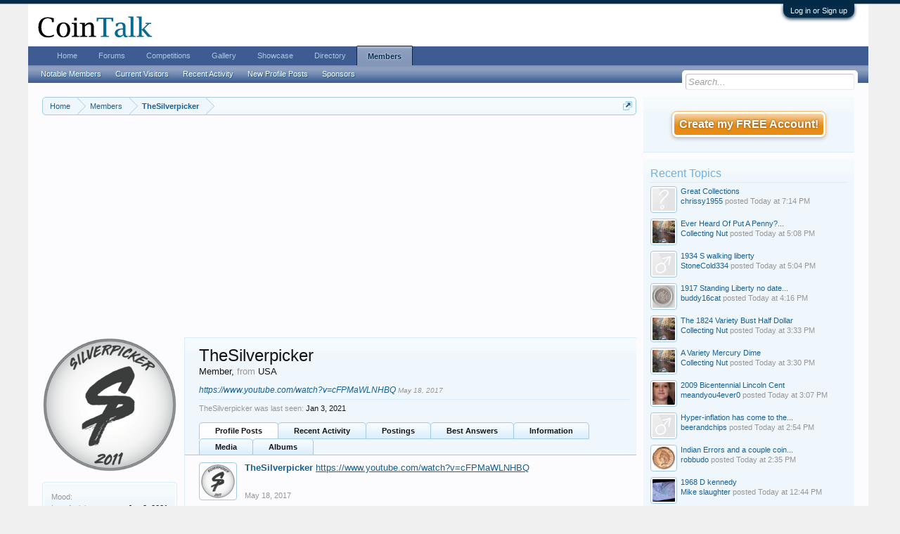

--- FILE ---
content_type: text/html; charset=UTF-8
request_url: https://www.cointalk.com/members/thesilverpicker.39201/
body_size: 13396
content:
<!DOCTYPE html>
<html id="XenForo" lang="en-US" dir="LTR" class="Public NoJs GalleryLazyLoader LoggedOut Sidebar RunDeferred Responsive" xmlns:fb="http://www.facebook.com/2008/fbml">
<head>

	<meta charset="utf-8" />
	<meta http-equiv="X-UA-Compatible" content="IE=Edge,chrome=1" />
	
		<meta name="viewport" content="width=device-width, initial-scale=1" />
	
	
		<base href="https://www.cointalk.com/" />
		<script>
			var _b = document.getElementsByTagName('base')[0], _bH = "https://www.cointalk.com/";
			if (_b && _b.href != _bH) _b.href = _bH;
		</script>
	

	<title>TheSilverpicker | Coin Talk</title>
	
	<noscript><style>.JsOnly, .jsOnly { display: none !important; }</style></noscript>
	<link rel="stylesheet" href="css.php?css=xenforo,form,public&amp;style=1&amp;dir=LTR&amp;d=1722957623" />
	<link rel="stylesheet" href="css.php?css=bb_code,likes_summary,login_bar,member_view,message_simple,sidebar_share_page,wf_default,xengallery_tab_links&amp;style=1&amp;dir=LTR&amp;d=1722957623" />
	
	
	<link href="https://maxcdn.bootstrapcdn.com/font-awesome/4.7.0/css/font-awesome.min.css" rel="stylesheet">



	
	<script async src="https://www.googletagmanager.com/gtag/js?id=UA-292541-19"></script>
	<script>
		window.dataLayer = window.dataLayer || [];
		function gtag(){dataLayer.push(arguments);}
		gtag('js', new Date());
	
		gtag('config', 'UA-292541-19', {
			// <!-- slot: ga_config_start -->
			
			
		});
	</script>

		<script src="js/jquery/jquery-1.11.0.min.js"></script>	
		
	<script src="js/xenforo/xenforo.js?_v=150adc37"></script>
	<script src="js/xenforo/quick_reply_profile.js?_v=150adc37"></script>
	<script src="js/xenforo/comments_simple.js?_v=150adc37"></script>

	
	<link rel="apple-touch-icon" href="https://www.cointalk.com/styles/default/xenforo/logo.og.png" />
	<link rel="alternate" type="application/rss+xml" title="RSS feed for Coin Talk" href="forums/-/index.rss" />
	
	
	<link rel="canonical" href="https://www.cointalk.com/members/thesilverpicker.39201/" />
	<meta name="description" content="TheSilverpicker is a member of Coin Talk. Member, from USA" />	<meta property="og:site_name" content="Coin Talk" />
	<meta property="og:image" content="https://www.cointalk.com/data/avatars/m/39/39201.jpg?1606169307" />
	<meta property="og:image" content="https://www.cointalk.com/styles/default/xenforo/logo.og.png" />
	<meta property="og:type" content="profile" />
	<meta property="og:url" content="https://www.cointalk.com/members/thesilverpicker.39201/" />
	<meta property="og:title" content="TheSilverpicker" />
	<meta property="og:description" content="TheSilverpicker is a Member at Coin Talk" />
	
		<meta property="profile:username" content="TheSilverpicker" />
		
	
	
	

</head>

<body>



	

<div id="loginBar">
	<div class="pageWidth">
		<div class="pageContent">	
			<h3 id="loginBarHandle">
				<label for="LoginControl"><a href="login/" class="concealed noOutline">Log in or Sign up</a></label>
			</h3>
			
			<span class="helper"></span>

			
		</div>
	</div>
</div>


<div id="headerMover">
	<div id="headerProxy"></div>

<div id="content" class="member_view">
	<div class="pageWidth">
		<div class="pageContent">
			<!-- main content area -->
			
			
			
			
				<div class="mainContainer">
					<div class="mainContent">
						
						
						
						
						<div class="breadBoxTop ">
							

<nav>
	
		
			
		
	

	<fieldset class="breadcrumb">
		<a href="misc/quick-navigation-menu" class="OverlayTrigger jumpMenuTrigger" data-cacheOverlay="true" title="Open quick navigation"><!--Jump to...--></a>
			
		<div class="boardTitle"><strong>Coin Talk</strong></div>
		
		<span class="crumbs">
			
				<span class="crust homeCrumb" itemscope="itemscope" itemtype="http://data-vocabulary.org/Breadcrumb">
					<a href="https://www.cointalk.com/" class="crumb" rel="up" itemprop="url"><span itemprop="title">Home</span></a>
					<span class="arrow"><span></span></span>
				</span>
			
			
			
				<span class="crust selectedTabCrumb" itemscope="itemscope" itemtype="http://data-vocabulary.org/Breadcrumb">
					<a href="https://www.cointalk.com/members/" class="crumb" rel="up" itemprop="url"><span itemprop="title">Members</span></a>
					<span class="arrow"><span>&gt;</span></span>
				</span>
			
			
			
				
					<span class="crust" itemscope="itemscope" itemtype="http://data-vocabulary.org/Breadcrumb">
						<a href="https://www.cointalk.com/members/thesilverpicker.39201/" class="crumb" rel="up" itemprop="url"><span itemprop="title">TheSilverpicker</span></a>
						<span class="arrow"><span>&gt;</span></span>
					</span>
				
			
		</span>
	</fieldset>
</nav>
						</div>
						
						
						
<br>

<center>
<script async src="//pagead2.googlesyndication.com/pagead/js/adsbygoogle.js"></script>
<!-- CoinTalk Responsive Top -->
<ins class="adsbygoogle"
     style="display:block"
     data-ad-client="ca-pub-5528044519700901"
     data-ad-slot="1209427835"
     data-ad-format="auto"></ins>
<script>
(adsbygoogle = window.adsbygoogle || []).push({});
</script></center>

					
						<!--[if lt IE 8]>
							<p class="importantMessage">You are using an out of date browser. It  may not display this or other websites correctly.<br />You should upgrade or use an <a href="https://www.google.com/chrome/browser/" target="_blank">alternative browser</a>.</p>
						<![endif]-->

						
						
	

	
						
						
						
						
						
						
						
						
						
						<!-- main template -->
						
 




	







<div class="profilePage" itemscope="itemscope" itemtype="http://data-vocabulary.org/Person">

	<div class="mast">
		<div class="avatarScaler">
			
				<span class="Av39201l">
					<img src="https://www.cointalk.com/data/avatars/l/39/39201.jpg?1606169307" alt="TheSilverpicker" style="left: 0px; top: 0px; " itemprop="photo" />
				</span>
			
		</div>
		
		

		

		<div class="section infoBlock">
			<div class="secondaryContent pairsJustified">

				<dl>
<dt>Mood:</dt>
<dd></dd>
</dl>
				
				
					<dl><dt>Last Activity:</dt>
						<dd><span class="DateTime" title="Jan 3, 2021 at 6:39 PM">Jan 3, 2021</span></dd></dl>
				

				<dl><dt>Joined:</dt>
					<dd>Jul 18, 2012</dd></dl>

				<dl><dt>Messages:</dt>
					<dd>97</dd></dl>

				<dl><dt>Likes Received:</dt>
					<dd>45</dd></dl>

				
					<dl><dt>Trophy Points:</dt>
						<dd><a href="members/thesilverpicker.39201/trophies" class="OverlayTrigger">18</a></dd></dl>
				
					
				
					
				



	



	<dl><dt>Media:</dt>
	<dd><a href="media/users/thesilverpicker.39201/">20</a></dd></dl>



	<dl><dt>Albums:</dt>
	<dd><a href="media/users/thesilverpicker.39201/albums">1</a></dd></dl>



			</div>
		</div>

		

		
		<div class="followBlocks">
			
				<div class="section">
					<h3 class="subHeading textWithCount" title="TheSilverpicker is following 5 members.">
						<span class="text">Following</span>
						<a href="members/thesilverpicker.39201/following" class="count OverlayTrigger">5</a>
					</h3>
					<div class="primaryContent avatarHeap">
						<ol>
						
							<li>
								<a href="members/igradems70.29109/" class="avatar Av29109s Tooltip" title="iGradeMS70" itemprop="contact" data-avatarhtml="true"><span class="img s" style="background-image: url('data/avatars/s/29/29109.jpg?1372939071')">iGradeMS70</span></a>
							</li>
						
							<li>
								<a href="members/beachbum99.30299/" class="avatar Av30299s Tooltip" title="beachbum99" itemprop="contact" data-avatarhtml="true"><span class="img s" style="background-image: url('styles/default/xenforo/avatars/avatar_s.png')">beachbum99</span></a>
							</li>
						
							<li>
								<a href="members/blu62vette.17342/" class="avatar Av17342s Tooltip" title="blu62vette" itemprop="contact" data-avatarhtml="true"><span class="img s" style="background-image: url('styles/default/xenforo/avatars/avatar_s.png')">blu62vette</span></a>
							</li>
						
							<li>
								<a href="members/histman.75066/" class="avatar Av75066s Tooltip" title="Histman" itemprop="contact" data-avatarhtml="true"><span class="img s" style="background-image: url('data/avatars/s/75/75066.jpg?1466057655')">Histman</span></a>
							</li>
						
							<li>
								<a href="members/papermoney54.30624/" class="avatar Av30624s Tooltip" title="papermoney54" itemprop="contact" data-avatarhtml="true"><span class="img s" style="background-image: url('data/avatars/s/30/30624.jpg?1372939076')">papermoney54</span></a>
							</li>
						
						</ol>
					</div>
					
				</div>
			

			
				<div class="section">
					<h3 class="subHeading textWithCount" title="TheSilverpicker is being followed by 8 members.">
						<span class="text">Followers</span>
						<a href="members/thesilverpicker.39201/followers" class="count OverlayTrigger">8</a>
					</h3>
					<div class="primaryContent avatarHeap">
						<ol>
						
							<li>
								<a href="members/coinsrus1000.39679/" class="avatar Av39679s Tooltip" title="coinsrus1000" itemprop="contact" data-avatarhtml="true"><span class="img s" style="background-image: url('data/avatars/s/39/39679.jpg?1384396016')">coinsrus1000</span></a>
							</li>
						
							<li>
								<a href="members/john-potter.95268/" class="avatar Av95268s Tooltip" title="John Potter" itemprop="contact" data-avatarhtml="true"><span class="img s" style="background-image: url('styles/default/xenforo/avatars/avatar_male_s.png')">John Potter</span></a>
							</li>
						
							<li>
								<a href="members/montana-coin-collecting.106196/" class="avatar Av106196s Tooltip" title="Montana Coin COllecting" itemprop="contact" data-avatarhtml="true"><span class="img s" style="background-image: url('data/avatars/s/106/106196.jpg?1565896267')">Montana Coin COllecting</span></a>
							</li>
						
							<li>
								<a href="members/aidan_.70832/" class="avatar Av70832s Tooltip" title="Aidan_()" itemprop="contact" data-avatarhtml="true"><span class="img s" style="background-image: url('data/avatars/s/70/70832.jpg?1469717551')">Aidan_()</span></a>
							</li>
						
							<li>
								<a href="members/dmpl_dingo.75000/" class="avatar Av75000s Tooltip" title="DMPL_dingo" itemprop="contact" data-avatarhtml="true"><span class="img s" style="background-image: url('data/avatars/s/75/75000.jpg?1453786818')">DMPL_dingo</span></a>
							</li>
						
							<li>
								<a href="members/austin14.39681/" class="avatar Av39681s Tooltip" title="Austin14" itemprop="contact" data-avatarhtml="true"><span class="img s" style="background-image: url('styles/default/xenforo/avatars/avatar_s.png')">Austin14</span></a>
							</li>
						
						</ol>
					</div>
					
						<div class="sectionFooter"><a href="members/thesilverpicker.39201/followers" class="OverlayTrigger">Show All</a></div>
					
				</div>
			
		</div>
		

		

		
		<div class="section infoBlock">
			<dl class="secondaryContent pairsJustified">
			
				

				

				
					<dl><dt>Home Page:</dt>
						<dd><a href="http://www.youtube.com/user/Silverpicker/videos" rel="nofollow" target="_blank" itemprop="url">http://www.youtube.com/user/Silverpicker/videos</a></dd></dl>
				

				
					<dl>
						<dt>Location:</dt>
						<dd>
							
								<a href="misc/location-info?location=USA" rel="nofollow noreferrer" target="_blank" itemprop="address">USA</a>
							
						</dd>
					</dl>
				

				
					<dl><dt>Occupation:</dt>
						<dd itemprop="role">manufacturing</dd></dl>
				
			
			</dl>
		</div>
		
		
		
				
	
	<div class="section infoBlock sharePage">
		<div class="secondaryContent">
			<h3>Share This Page</h3>
			
				
				
					<div class="tweet shareControl">
						<a href="https://twitter.com/share" class="twitter-share-button" data-count="horizontal"
							data-lang="en-US"
							data-url="https://www.cointalk.com/members/thesilverpicker.39201/"
							
							>Tweet</a>
					</div>
						
				
					<div class="facebookLike shareControl">
						
						<div class="fb-like" data-href="https://www.cointalk.com/members/thesilverpicker.39201/" data-layout="button_count" data-action="like" data-font="trebuchet ms" data-colorscheme="light"></div>
					</div>
				
				
					<div class="plusone shareControl">
						<div class="g-plusone" data-size="medium" data-count="true" data-href="https://www.cointalk.com/members/thesilverpicker.39201/"></div>
					</div>
					
						
			
		</div>
	</div>

		

		
		
		

	</div>

	<div class="mainProfileColumn">

		<div class="section primaryUserBlock">
			<div class="mainText secondaryContent">
				<div class="followBlock">
					
					
				</div>

				<h1 itemprop="name" class="username">TheSilverpicker</h1>

				<p class="userBlurb">
					<span class="userTitle" itemprop="title">Member</span>, <span class="muted">from</span> <a href="misc/location-info?location=USA" class="concealed" target="_blank" rel="nofollow noreferrer">USA</a>
				</p>
				

				<p class="userStatus" id="UserStatus"><a href="https://www.youtube.com/watch?v=cFPMaWLNHBQ" rel="nofollow" class="externalLink" target="_blank">https://www.youtube.com/watch?v=cFPMaWLNHBQ</a> <span class="DateTime" title="May 18, 2017 at 4:25 PM">May 18, 2017</span></p>

				
					<dl class="pairsInline lastActivity">
						<dt>TheSilverpicker was last seen:</dt>
						<dd>
							
								<span class="DateTime" title="Jan 3, 2021 at 6:39 PM">Jan 3, 2021</span>
							
						</dd>
					</dl>
				
			</div>
			
			<ul class="tabs mainTabs Tabs" data-panes="#ProfilePanes > li" data-history="on">
				<li><a href="/members/thesilverpicker.39201/#profilePosts">Profile Posts</a></li>
				<li><a href="/members/thesilverpicker.39201/#recentActivity">Recent Activity</a></li>
				<li><a href="/members/thesilverpicker.39201/#postings">Postings</a></li>
<li><a href="/members/thesilverpicker.39201/#bestAnswers">Best Answers</a></li>
				<li><a href="/members/thesilverpicker.39201/#info">Information</a></li>
				
				


			
	<li><a id="xengalleryMediaUserTab" href="/members/thesilverpicker.39201/#xengalleryMediaUser">Media</a></li>



	<li><a id="xengalleryAlbumUserTab" href="/members/thesilverpicker.39201/#xengalleryAlbumUser">Albums</a></li>
</ul>
		</div>

		<ul id="ProfilePanes">
			<li id="profilePosts" class="profileContent">

			
				

				
				
				

				<form action="inline-mod/profile-post/switch" method="post"
					class="InlineModForm section"
					data-cookieName="profilePosts"
					data-controls="#InlineModControls"
					data-imodOptions="#ModerationSelect option">

					<ol class="messageSimpleList" id="ProfilePostList">
						
							
								
									


	





<li id="profile-post-27093" class="primaryContent messageSimple   " data-author="TheSilverpicker">

	<a href="members/thesilverpicker.39201/" class="avatar Av39201s" data-avatarhtml="true"><img src="data/avatars/s/39/39201.jpg?1606169307" width="48" height="48" alt="TheSilverpicker" /></a>
	
	<div class="messageInfo">
		
		

		<div class="messageContent">
			
				<a href="members/thesilverpicker.39201/" class="username poster" dir="auto">TheSilverpicker</a>
			
			<article><blockquote class="ugc baseHtml"><a href="https://www.youtube.com/watch?v=cFPMaWLNHBQ" rel="nofollow" class="externalLink" target="_blank">https://www.youtube.com/watch?v=cFPMaWLNHBQ</a></blockquote></article>
		</div>

		

		<div class="messageMeta">
				<div class="privateControls">
					
					<a href="profile-posts/27093/" title="Permalink" class="item muted"><span class="DateTime" title="May 18, 2017 at 4:25 PM">May 18, 2017</span></a>
					
					
					
					
					
					
					
					
					
					
				</div>
			
		</div>

		<ol class="messageResponse">

			<li id="likes-wp-27093">
				
					
	
	<div class="likesSummary secondaryContent">
		<span class="LikeText">
			<a href="members/valpobeginner.77066/" class="username" dir="auto">ValpoBeginner</a> likes this.
		</span>
	</div>

				
			</li>

			

			

		</ol>

	
	</div>
</li>


								
							
								
									


	





<li id="profile-post-16235" class="primaryContent messageSimple   " data-author="papermoney54">

	<a href="members/papermoney54.30624/" class="avatar Av30624s" data-avatarhtml="true"><img src="data/avatars/s/30/30624.jpg?1372939076" width="48" height="48" alt="papermoney54" /></a>
	
	<div class="messageInfo">
		
		

		<div class="messageContent">
			
				<a href="members/papermoney54.30624/" class="username poster" dir="auto">papermoney54</a>
			
			<article><blockquote class="ugc baseHtml">hey its papermoney54 from youtube.</blockquote></article>
		</div>

		

		<div class="messageMeta">
				<div class="privateControls">
					
					<a href="profile-posts/16235/" title="Permalink" class="item muted"><span class="DateTime" title="Aug 31, 2012 at 11:41 AM">Aug 31, 2012</span></a>
					
					
					
					
					
					
					
					
					
					
				</div>
			
		</div>

		<ol class="messageResponse">

			<li id="likes-wp-16235">
				
			</li>

			

			

		</ol>

	
	</div>
</li>


								
							
								
									


	





<li id="profile-post-16004" class="primaryContent messageSimple   " data-author="coinsrus1000">

	<a href="members/coinsrus1000.39679/" class="avatar Av39679s" data-avatarhtml="true"><img src="data/avatars/s/39/39679.jpg?1384396016" width="48" height="48" alt="coinsrus1000" /></a>
	
	<div class="messageInfo">
		
		

		<div class="messageContent">
			
				<a href="members/coinsrus1000.39679/" class="username poster" dir="auto">coinsrus1000</a>
			
			<article><blockquote class="ugc baseHtml">ok so here i am i found some stuff i was interested in thanks for the referral</blockquote></article>
		</div>

		

		<div class="messageMeta">
				<div class="privateControls">
					
					<a href="profile-posts/16004/" title="Permalink" class="item muted"><span class="DateTime" title="Aug 13, 2012 at 11:58 AM">Aug 13, 2012</span></a>
					
					
					
					
					
					
					
					
					
					
				</div>
			
		</div>

		<ol class="messageResponse">

			<li id="likes-wp-16004">
				
			</li>

			

			

		</ol>

	
	</div>
</li>


								
							
						
					</ol>

					

					<div class="pageNavLinkGroup">
						<div class="linkGroup SelectionCountContainer"></div>
						<div class="linkGroup" style="display: none"><a href="javascript:" class="muted JsOnly DisplayIgnoredContent Tooltip" title="Show hidden content by ">Show Ignored Content</a></div>
						
					</div>

					<input type="hidden" name="_xfToken" value="" />
				</form>

			

			</li>

			
			<li id="recentActivity" class="profileContent" data-loadUrl="members/thesilverpicker.39201/recent-activity">
				<span class="JsOnly">Loading...</span>
				<noscript><a href="members/thesilverpicker.39201/recent-activity">View</a></noscript>
			</li>
			

			<li id="postings" class="profileContent" data-loadUrl="members/thesilverpicker.39201/recent-content">
				<span class="JsOnly">Loading...</span>
				<noscript><a href="members/thesilverpicker.39201/recent-content">View</a></noscript>
			</li>

			<li id="bestAnswers" class="profileContent" data-loadUrl="members/thesilverpicker.39201/best-answers">
	<span class="jsOnly">Loading...</span>
	<noscript><a href="members/thesilverpicker.39201/best-answers">View</a></noscript>
</li>
<li id="info" class="profileContent">

				
					<div class="section">
						<h3 class="textHeading">About</h3>

						<div class="primaryContent">
							
								
									<div class="pairsColumns aboutPairs">
									
										

										

										
											<dl><dt>Home Page:</dt> <dd><a href="http://www.youtube.com/user/Silverpicker/videos" rel="nofollow" target="_blank">http://www.youtube.com/user/Silverpicker/videos</a></dd></dl>
										

										
											<dl>
												<dt>Location:</dt>
												<dd>
													
														<a href="misc/location-info?location=USA" rel="nofollow noreferrer" target="_blank" itemprop="address" class="concealed">USA</a>
													
												</dd>
											</dl>
										

										
											<dl><dt>Occupation:</dt> <dd>manufacturing</dd></dl>
										
										
										
									
									</div>
								

								<div class="baseHtml ugc">Im a recent college grad who has just recently rekindled a an old flame with coin collecting.<br />
<br />
Hiking, Camping, Rock climbing, Reading, Collecting, Taveling</div>
							
						</div>
					</div>
				

				<div class="section">
					<h3 class="textHeading">Interact</h3>

					<div class="primaryContent">
						<div class="pairsColumns contactInfo">
							<dl>
								<dt>Content:</dt>
								<dd><ul>
									
									<li><a href="search/member?user_id=39201" rel="nofollow">Find all content by TheSilverpicker</a></li>
									<li><a href="search/member?user_id=39201&amp;content=thread" rel="nofollow">Find all threads by TheSilverpicker</a></li>
									
								</ul></dd>
							</dl>
							
							
						</div>
					</div>
				</div>
				
				
					
						<div class="section">
							<h3 class="textHeading">Signature</h3>
							<div class="primaryContent">
								<div class="baseHtml signature ugc">Check out my Youtube channel to see how I buy Coins, Gold and Silver at Garage Sales <a href="http://www.youtube.com/user/Silverpicker" target="_blank" class="externalLink" rel="nofollow">www.youtube.com/user/Silverpicker</a><br />
<br />
Instagram: @thesilverpicker</div>
							</div>
						</div>
					
				

			</li>
			
			
			
			
			


	<li id="xengalleryMediaUser" class="profileContent" data-loadurl="media/users/thesilverpicker.39201/?no_wrapper=true">
		<span class="JsOnly">Loading...</span>
		<noscript><a href="media/users/thesilverpicker.39201/">View</a></noscript>
	</li>


	<li id="xengalleryAlbumUser" class="profileContent" data-loadurl="media/users/thesilverpicker.39201/albums?no_wrapper=true">
		<span class="JsOnly">Loading...</span>
		<noscript><a href="media/users/thesilverpicker.39201/albums">View</a></noscript>
	</li>

		</ul>
	</div>

</div>
						
						
						
						
							<!-- login form, to be moved to the upper drop-down -->
							







<form action="login/login" method="post" class="xenForm " id="login" style="display:none">

	

	<div class="ctrlWrapper">
		<dl class="ctrlUnit">
			<dt><label for="LoginControl">Your name or email address:</label></dt>
			<dd><input type="text" name="login" id="LoginControl" class="textCtrl" tabindex="101" /></dd>
		</dl>
	
	
		<dl class="ctrlUnit">
			<dt>
				<label for="ctrl_password">Do you already have an account?</label>
			</dt>
			<dd>
				<ul>
					<li><label for="ctrl_not_registered"><input type="radio" name="register" value="1" id="ctrl_not_registered" tabindex="105" />
						No, create an account now.</label></li>
					<li><label for="ctrl_registered"><input type="radio" name="register" value="0" id="ctrl_registered" tabindex="105" checked="checked" class="Disabler" />
						Yes, my password is:</label></li>
					<li id="ctrl_registered_Disabler">
						<input type="password" name="password" class="textCtrl" id="ctrl_password" tabindex="102" />
						<div class="lostPassword"><a href="lost-password/" class="OverlayTrigger OverlayCloser" tabindex="106">Forgot your password?</a></div>
					</li>
				</ul>
			</dd>
		</dl>
	
		
		<dl class="ctrlUnit submitUnit">
			<dt></dt>
			<dd>
				<input type="submit" class="button primary" value="Log in" tabindex="104" data-loginPhrase="Log in" data-signupPhrase="Sign up" />
				<label for="ctrl_remember" class="rememberPassword"><input type="checkbox" name="remember" value="1" id="ctrl_remember" tabindex="103" /> Stay logged in</label>
			</dd>
		</dl>
	</div>

	<input type="hidden" name="cookie_check" value="1" />
	<input type="hidden" name="redirect" value="/members/thesilverpicker.39201/" />
	<input type="hidden" name="_xfToken" value="" />

</form>
						
						
					</div>
				</div>
				
				<!-- sidebar -->
				<aside>
					<div class="sidebar">
						
						
						

<div class="section loginButton">		
	<div class="secondaryContent">
		
<label id="SignupButton"><a href="register/" class="inner">Create my FREE Account!</a></label>

	</div>
</div>




						<div class="section widget-group-no-name widget-container">
		
			<div class="secondaryContent widget WidgetFramework_WidgetRenderer_Threads" id="widget-10">
				
					<h3>
						
							Recent Topics
						
					</h3>
					<div class="avatarList">
			<ul>
				
					

						
							<li class="thread-420911 thread-node-30">
	<a href="members/chrissy1955.100232/" class="avatar Av100232s" data-avatarhtml="true"><img src="styles/default/xenforo/avatars/avatar_s.png" width="48" height="48" alt="chrissy1955" /></a>

	

	<a 
		href="threads/great-collections.420911/">
		Great Collections
	</a>

	<div class="userTitle">
									<a href="members/chrissy1955.100232/" class="username">chrissy1955</a> posted <abbr class="DateTime" data-time="1768868042" data-diff="6473" data-datestring="Jan 19, 2026" data-timestring="7:14 PM">Jan 19, 2026 at 7:14 PM</abbr>
								</div>
	
	
</li>

						
							<li class="thread-420910 thread-node-30">
	<a href="members/collecting-nut.74863/" class="avatar Av74863s" data-avatarhtml="true"><img src="data/avatars/s/74/74863.jpg?1433951073" width="48" height="48" alt="Collecting Nut" /></a>

	

	<a title="Ever Heard Of Put A Penny? Here’s One!" class="Tooltip"
		href="threads/ever-heard-of-put-a-penny-here%E2%80%99s-one.420910/">
		Ever Heard Of Put A Penny?...
	</a>

	<div class="userTitle">
									<a href="members/collecting-nut.74863/" class="username">Collecting Nut</a> posted <abbr class="DateTime" data-time="1768860538" data-diff="13977" data-datestring="Jan 19, 2026" data-timestring="5:08 PM">Jan 19, 2026 at 5:08 PM</abbr>
								</div>
	
	
</li>

						
							<li class="thread-420909 thread-node-23">
	<a href="members/stonecold334.151272/" class="avatar Av151272s" data-avatarhtml="true"><img src="styles/default/xenforo/avatars/avatar_male_s.png" width="48" height="48" alt="StoneCold334" /></a>

	

	<a 
		href="threads/1934-s-walking-liberty.420909/">
		1934 S walking liberty
	</a>

	<div class="userTitle">
									<a href="members/stonecold334.151272/" class="username">StoneCold334</a> posted <abbr class="DateTime" data-time="1768860275" data-diff="14240" data-datestring="Jan 19, 2026" data-timestring="5:04 PM">Jan 19, 2026 at 5:04 PM</abbr>
								</div>
	
	
</li>

						
							<li class="thread-420908 thread-node-30">
	<a href="members/buddy16cat.37356/" class="avatar Av37356s" data-avatarhtml="true"><img src="data/avatars/s/37/37356.jpg?1680572750" width="48" height="48" alt="buddy16cat" /></a>

	

	<a title="1917 Standing Liberty no date with no stars." class="Tooltip"
		href="threads/1917-standing-liberty-no-date-with-no-stars.420908/">
		1917 Standing Liberty no date...
	</a>

	<div class="userTitle">
									<a href="members/buddy16cat.37356/" class="username">buddy16cat</a> posted <abbr class="DateTime" data-time="1768857410" data-diff="17105" data-datestring="Jan 19, 2026" data-timestring="4:16 PM">Jan 19, 2026 at 4:16 PM</abbr>
								</div>
	
	
</li>

						
							<li class="thread-420907 thread-node-30">
	<a href="members/collecting-nut.74863/" class="avatar Av74863s" data-avatarhtml="true"><img src="data/avatars/s/74/74863.jpg?1433951073" width="48" height="48" alt="Collecting Nut" /></a>

	

	<a 
		href="threads/the-1824-variety-bust-half-dollar.420907/">
		The 1824 Variety Bust Half Dollar
	</a>

	<div class="userTitle">
									<a href="members/collecting-nut.74863/" class="username">Collecting Nut</a> posted <abbr class="DateTime" data-time="1768854803" data-diff="19712" data-datestring="Jan 19, 2026" data-timestring="3:33 PM">Jan 19, 2026 at 3:33 PM</abbr>
								</div>
	
	
</li>

						
							<li class="thread-420906 thread-node-30">
	<a href="members/collecting-nut.74863/" class="avatar Av74863s" data-avatarhtml="true"><img src="data/avatars/s/74/74863.jpg?1433951073" width="48" height="48" alt="Collecting Nut" /></a>

	

	<a 
		href="threads/a-variety-mercury-dime.420906/">
		A Variety Mercury Dime
	</a>

	<div class="userTitle">
									<a href="members/collecting-nut.74863/" class="username">Collecting Nut</a> posted <abbr class="DateTime" data-time="1768854642" data-diff="19873" data-datestring="Jan 19, 2026" data-timestring="3:30 PM">Jan 19, 2026 at 3:30 PM</abbr>
								</div>
	
	
</li>

						
							<li class="thread-420905 thread-node-63">
	<a href="members/meandyou4ever0.122049/" class="avatar Av122049s" data-avatarhtml="true"><img src="data/avatars/s/122/122049.jpg?1734124659" width="48" height="48" alt="meandyou4ever0" /></a>

	

	<a 
		href="threads/2009-bicentennial-lincoln-cent.420905/">
		2009 Bicentennial Lincoln Cent
	</a>

	<div class="userTitle">
									<a href="members/meandyou4ever0.122049/" class="username">meandyou4ever0</a> posted <abbr class="DateTime" data-time="1768853224" data-diff="21291" data-datestring="Jan 19, 2026" data-timestring="3:07 PM">Jan 19, 2026 at 3:07 PM</abbr>
								</div>
	
	
</li>

						
							<li class="thread-420904 thread-node-30">
	<a href="members/beerandchips.102191/" class="avatar Av102191s" data-avatarhtml="true"><img src="styles/default/xenforo/avatars/avatar_male_s.png" width="48" height="48" alt="beerandchips" /></a>

	

	<a title="Hyper-inflation has come to the United States Mint" class="Tooltip"
		href="threads/hyper-inflation-has-come-to-the-united-states-mint.420904/">
		Hyper-inflation has come to the...
	</a>

	<div class="userTitle">
									<a href="members/beerandchips.102191/" class="username">beerandchips</a> posted <abbr class="DateTime" data-time="1768852474" data-diff="22041" data-datestring="Jan 19, 2026" data-timestring="2:54 PM">Jan 19, 2026 at 2:54 PM</abbr>
								</div>
	
	
</li>

						
							<li class="thread-420903 thread-node-8">
	<a href="members/robbudo.19243/" class="avatar Av19243s" data-avatarhtml="true"><img src="data/avatars/s/19/19243.jpg?1372939039" width="48" height="48" alt="robbudo" /></a>

	

	<a title="Indian Errors and a couple coin books" class="Tooltip"
		href="threads/indian-errors-and-a-couple-coin-books.420903/">
		Indian Errors and a couple coin...
	</a>

	<div class="userTitle">
									<a href="members/robbudo.19243/" class="username">robbudo</a> posted <abbr class="DateTime" data-time="1768851332" data-diff="23183" data-datestring="Jan 19, 2026" data-timestring="2:35 PM">Jan 19, 2026 at 2:35 PM</abbr>
								</div>
	
	
</li>

						
							<li class="thread-420902 thread-node-18">
	<a href="members/mike-slaughter.162563/" class="avatar Av162563s" data-avatarhtml="true"><img src="data/avatars/s/162/162563.jpg?1758228219" width="48" height="48" alt="Mike slaughter" /></a>

	

	<a 
		href="threads/1968-d-kennedy.420902/">
		1968 D kennedy
	</a>

	<div class="userTitle">
									<a href="members/mike-slaughter.162563/" class="username">Mike slaughter</a> posted <abbr class="DateTime" data-time="1768844652" data-diff="29863" data-datestring="Jan 19, 2026" data-timestring="12:44 PM">Jan 19, 2026 at 12:44 PM</abbr>
								</div>
	
	
</li>

						
							<li class="thread-420901 thread-node-8">
	<a href="members/ldhair.11540/" class="avatar Av11540s" data-avatarhtml="true"><img src="data/avatars/s/11/11540.jpg?1376237517" width="48" height="48" alt="ldhair" /></a>

	

	<a 
		href="threads/early-lincolns-on-great-collections.420901/">
		Early Lincolns on Great Collections
	</a>

	<div class="userTitle">
									<a href="members/ldhair.11540/" class="username">ldhair</a> posted <abbr class="DateTime" data-time="1768839785" data-diff="34730" data-datestring="Jan 19, 2026" data-timestring="11:23 AM">Jan 19, 2026 at 11:23 AM</abbr>
								</div>
	
	
</li>

						
							<li class="thread-420900 thread-node-61">
	<a href="members/joshuap.114157/" class="avatar Av114157s" data-avatarhtml="true"><img src="data/avatars/s/114/114157.jpg?1764253126" width="48" height="48" alt="JoshuaP" /></a>

	

	<a title="My Coins for Sale on eBay and USA Coin Book" class="Tooltip"
		href="threads/my-coins-for-sale-on-ebay-and-usa-coin-book.420900/">
		My Coins for Sale on eBay and...
	</a>

	<div class="userTitle">
									<a href="members/joshuap.114157/" class="username">JoshuaP</a> posted <abbr class="DateTime" data-time="1768833079" data-diff="41436" data-datestring="Jan 19, 2026" data-timestring="9:31 AM">Jan 19, 2026 at 9:31 AM</abbr>
								</div>
	
	
</li>

						

					
				
			</ul>
		</div>

		<div id="PreviewTooltip">
	<span class="arrow"><span></span></span>
	
	<div class="section">
		<div class="primaryContent previewContent">
			<span class="PreviewContents">Loading...</span>
		</div>
	</div>
</div>
				
			</div>
		
	</div>



	
	




	
	<div class="section widget-group-no-name widget-container">
		
			<div class="secondaryContent widget WidgetFramework_WidgetRenderer_Html" id="widget-11">
				
					<h3>
						
							The Coin Show
						
					</h3>
					<center><a href="http://www.coinshowradio.com/listen-to-the-show"><img src="styles/default/xenforo/banners/coinshowradio.jpg" alt=“Coin “Show Radio width=“250” height=“250”></a></center>
				
			</div>
		
	</div>



	
	




	
	<div class="section widget-group-no-name widget-container">
		
			<div class="secondaryContent widget WidgetFramework_WidgetRenderer_Html" id="widget-16">
				
					<h3>
						
							Server Fundraiser
						
					</h3>
					Making a donation to support CoinTalk with Amazon?<br>
<a target="_blank" href="https://www.amazon.com/registry/wishlist/ATD7DL0IWKDB?&_encoding=UTF8&tag=vg2q4avrewadsf2-20&linkCode=ur2&linkId=ccf135eadc8ec825e45b7bd4bd8a61b3&camp=1789&creative=9325">The Admin's Wishlist</a><img src="//ir-na.amazon-adsystem.com/e/ir?t=vg2q4avrewadsf2-20&l=ur2&o=1" width="1" height="1" border="0" alt="" style="border:none !important; margin:0px !important;" /><br><br>
				
			</div>
		
	</div>
						
						
					</div>
				</aside>
			
			
						
			<div class="breadBoxBottom">

<nav>
	
		
			
		
	

	<fieldset class="breadcrumb">
		<a href="misc/quick-navigation-menu" class="OverlayTrigger jumpMenuTrigger" data-cacheOverlay="true" title="Open quick navigation"><!--Jump to...--></a>
			
		<div class="boardTitle"><strong>Coin Talk</strong></div>
		
		<span class="crumbs">
			
				<span class="crust homeCrumb">
					<a href="https://www.cointalk.com/" class="crumb"><span>Home</span></a>
					<span class="arrow"><span></span></span>
				</span>
			
			
			
				<span class="crust selectedTabCrumb">
					<a href="https://www.cointalk.com/members/" class="crumb"><span>Members</span></a>
					<span class="arrow"><span>&gt;</span></span>
				</span>
			
			
			
				
					<span class="crust">
						<a href="https://www.cointalk.com/members/thesilverpicker.39201/" class="crumb"><span>TheSilverpicker</span></a>
						<span class="arrow"><span>&gt;</span></span>
					</span>
				
			
		</span>
	</fieldset>
</nav></div>
			
						
			



<center>
</center>


						
		</div>
	</div>
</div>

<header>
	


<div id="header">
	<div id="logoBlock">
	<div class="pageWidth">
		<div class="pageContent">
			<div style="float: right; background-color: white; width: 468px; height: 60px;">

</div>



<script type="text/javascript">
function addLink() {
	var body_element = document.getElementsByTagName('body')[0];
	var selection;
	selection = window.getSelection();
	var pagelink = " (Cited from: <a href='"+document.location.href+"'>"+document.location.href+"</a>)";
	var copytext = selection + pagelink;
	var newdiv = document.createElement('div');
	newdiv.style.position='absolute';
	newdiv.style.left='-99999px';
	body_element.appendChild(newdiv);
	newdiv.innerHTML = copytext;
	selection.selectAllChildren(newdiv);
	window.setTimeout(function() {
		body_element.removeChild(newdiv);
	},0);
}
document.oncopy = addLink;
</script>

			
			<div id="logo"><a href="https://www.cointalk.com/">
				<span></span>
				<img src="styles/cointalk_logo.png" alt="Coin Talk" />
			</a></div>
			
			<span class="helper"></span>
		</div>
	</div>
</div>
	

<div id="navigation" class="pageWidth withSearch">
	<div class="pageContent">
		<nav>

<div class="navTabs">
	<ul class="publicTabs">
	
		<!-- home -->
		
		
		
		<!-- extra tabs: home -->
		
		
			
				<li class="navTab ctaFt Popup PopupControl PopupClosed">
			
				<a href="https://www.cointalk.com/" class="navLink">Home</a>
				<a href="https://www.cointalk.com/" class="SplitCtrl" rel="Menu"></a>
				
				<div class="Menu JsOnly tabMenu ctaFtTabLinks">
					<div class="primaryContent menuHeader">
						<h3>Home</h3>
						<div class="muted">Quick Links</div>
					</div>
					<ul class="secondaryContent blockLinksList">
	
	<li><a href="search/?type=post">Search Forums</a></li>
	
	
		<li><a href="recent-activity/">Recent Activity</a></li>
	
	
	<li><a href="find-new/posts" rel="nofollow">Recent Posts</a></li>
</ul>
				</div>
			</li>
			
		
		
		
		
		<!-- forums -->
		
			<li class="navTab forums Popup PopupControl PopupClosed">
			
				<a href="https://www.cointalk.com/forums/" class="navLink">Forums</a>
				<a href="https://www.cointalk.com/forums/" class="SplitCtrl" rel="Menu"></a>
				
				<div class="Menu JsOnly tabMenu forumsTabLinks">
					<div class="primaryContent menuHeader">
						<h3>Forums</h3>
						<div class="muted">Quick Links</div>
					</div>
					<ul class="secondaryContent blockLinksList">
					
						
						<li><a href="search/?type=post">Search Forums</a></li>
						
						<li><a href="find-new/posts" rel="nofollow">Recent Posts</a></li>
					
					</ul>
				</div>
			</li>
		
		
		
		<!-- extra tabs: middle -->
		
		
			
				<li class="navTab competitions Popup PopupControl PopupClosed">
			
				<a href="https://www.cointalk.com/competitions/" class="navLink">Competitions</a>
				<a href="https://www.cointalk.com/competitions/" class="SplitCtrl" rel="Menu"></a>
				
				<div class="Menu JsOnly tabMenu competitionsTabLinks">
					<div class="primaryContent menuHeader">
						<h3>Competitions</h3>
						<div class="muted">Quick Links</div>
					</div>
					<ul class="secondaryContent blockLinksList">
	<li><a href="competitions/">Competition Index</a></li>
	<li><a href="competitions/terms">Rules, Terms & Conditions</a></li>
	
	
</ul>
				</div>
			</li>
			
		
			
				<li class="navTab xengallery Popup PopupControl PopupClosed">
			
				<a href="https://www.cointalk.com/media/" class="navLink">Gallery</a>
				<a href="https://www.cointalk.com/media/" class="SplitCtrl" rel="Menu"></a>
				
				<div class="Menu JsOnly tabMenu xengalleryTabLinks">
					<div class="primaryContent menuHeader">
						<h3>Gallery</h3>
						<div class="muted">Quick Links</div>
					</div>
					

<ul class="secondaryContent blockLinksList xengallery">
	
	
		<li><a href="search/?type=xengallery_media">Search Media</a></li>
	
	
	
		
		
	
	<li><a href="find-new/media" rel="nofollow">New Media</a></li>
</ul>
				</div>
			</li>
			
		
			
				<li class="navTab showcase Popup PopupControl PopupClosed">
			
				<a href="https://www.cointalk.com/showcase/" class="navLink">Showcase</a>
				<a href="https://www.cointalk.com/showcase/" class="SplitCtrl" rel="Menu"></a>
				
				<div class="Menu JsOnly tabMenu showcaseTabLinks">
					<div class="primaryContent menuHeader">
						<h3>Showcase</h3>
						<div class="muted">Quick Links</div>
					</div>
					<ul class="secondaryContent blockLinksList">
		
	<li><a href="search/?type=showcase_item">Search Items</a></li>
	<li><a href="showcase/member">Most Active Members</a></li>
	
	<li><a href="find-new/showcase-items">New Items</a></li>	
		
</ul>
				</div>
			</li>
			
		
			
				<li class="navTab directory Popup PopupControl PopupClosed">
			
				<a href="https://www.cointalk.com/directory/" class="navLink">Directory</a>
				<a href="https://www.cointalk.com/directory/" class="SplitCtrl" rel="Menu"></a>
				
				<div class="Menu JsOnly tabMenu directoryTabLinks">
					<div class="primaryContent menuHeader">
						<h3>Directory</h3>
						<div class="muted">Quick Links</div>
					</div>
					
	<ul class="secondaryContent blockLinksList">
		<li><a href="https://www.cointalk.com/directory/">Directory Home</a></li>
		
		<li><a href="https://www.cointalk.com/directory/new">New Listings</a></li>
		
	</ul>

				</div>
			</li>
			
		
		
		
		
		<!-- members -->
		
			<li class="navTab members selected">
			
				<a href="https://www.cointalk.com/members/" class="navLink">Members</a>
				<a href="https://www.cointalk.com/members/" class="SplitCtrl" rel="Menu"></a>
				
				<div class="tabLinks membersTabLinks">
					<div class="primaryContent menuHeader">
						<h3>Members</h3>
						<div class="muted">Quick Links</div>
					</div>
					<ul class="secondaryContent blockLinksList">
					
						<li><a href="members/">Notable Members</a></li>
						
						<li><a href="online/">Current Visitors</a></li>
						<li><a href="recent-activity/">Recent Activity</a></li>
						<li><a href="find-new/profile-posts" rel="nofollow">New Profile Posts</a></li>
					<li><a href="members/sponsors">Sponsors</a></li>

					</ul>
				</div>
			</li>
						
		
		<!-- extra tabs: end -->
		

		<!-- responsive popup -->
		<li class="navTab navigationHiddenTabs Popup PopupControl PopupClosed" style="display:none">	
						
			<a rel="Menu" class="navLink NoPopupGadget"><span class="menuIcon">Menu</span></a>
			
			<div class="Menu JsOnly blockLinksList primaryContent" id="NavigationHiddenMenu"></div>
		</li>
			
		
		<!-- no selection -->
		
		
	</ul>
	
	
</div>

<span class="helper"></span>
			
		</nav>	
	</div>
</div>
	

<div id="searchBar" class="pageWidth">
	
	<span id="QuickSearchPlaceholder" title="Search">Search</span>
	<fieldset id="QuickSearch">
		<form action="search/search" method="post" class="formPopup">
			
			<div class="primaryControls">
				<!-- block: primaryControls -->
				<input type="search" name="keywords" value="" class="textCtrl" placeholder="Search..." title="Enter your search and hit enter" id="QuickSearchQuery" />				
				<!-- end block: primaryControls -->
			</div>
			
			<div class="secondaryControls">
				<div class="controlsWrapper">
				
					<!-- block: secondaryControls -->
					<dl class="ctrlUnit">
						<dt></dt>
						<dd><ul>
							<li><label><input type="checkbox" name="title_only" value="1"
								id="search_bar_title_only" class="AutoChecker"
								data-uncheck="#search_bar_thread" /> Search titles only</label></li>
						</ul></dd>
					</dl>
				
					<dl class="ctrlUnit">
						<dt><label for="searchBar_users">Posted by Member:</label></dt>
						<dd>
							<input type="text" name="users" value="" class="textCtrl AutoComplete" id="searchBar_users" />
							<p class="explain">Separate names with a comma.</p>
						</dd>
					</dl>
				
					<dl class="ctrlUnit">
						<dt><label for="searchBar_date">Newer Than:</label></dt>
						<dd><input type="date" name="date" value="" class="textCtrl" id="searchBar_date" /></dd>
					</dl>
					
					
				</div>
				<!-- end block: secondaryControls -->
				
				<dl class="ctrlUnit submitUnit">
					<dt></dt>
					<dd>
						<input type="submit" value="Search" class="button primary Tooltip" title="Find Now" />
						<div class="Popup" id="commonSearches">
							<a rel="Menu" class="button NoPopupGadget Tooltip" title="Useful Searches" data-tipclass="flipped"><span class="arrowWidget"></span></a>
							<div class="Menu">
								<div class="primaryContent menuHeader">
									<h3>Useful Searches</h3>
								</div>
								<ul class="secondaryContent blockLinksList">
									<!-- block: useful_searches -->
									<li><a href="find-new/posts?recent=1" rel="nofollow">Recent Posts</a></li>
									
									<!-- end block: useful_searches -->
								</ul>
							</div>
						</div>
						<a href="search/" class="button moreOptions Tooltip" title="Advanced Search">More...</a>
					</dd>
				</dl>
				
			</div>
			
			<input type="hidden" name="_xfToken" value="" />
		</form>		
	</fieldset>
	
</div>
</div>

	
	
</header>

</div>

<footer>
	


<div class="footer">
	<div class="pageWidth">
		<div class="pageContent">
			
			
			<ul class="footerLinks">
			
				<li><a href="misc/contact" class="OverlayTrigger" data-overlayOptions="{&quot;fixed&quot;:false}"">Contact Us</a></li>
				<li><a href="help/">Help</a></li>
				<li><a href="https://www.cointalk.com/" class="homeLink">Home</a></li>
				<li><a href="/members/thesilverpicker.39201/#navigation" class="topLink">Top</a></li>
				<li><a href="forums/-/index.rss" rel="alternate" class="globalFeed" target="_blank"
					title="RSS feed for Coin Talk">RSS</a></li>
			
			</ul>
			
			<span class="helper"></span>
		</div>
	</div>
</div>

<div class="footerLegal">
	<div class="pageWidth">
		<div class="pageContent">
			<ul id="legal">
			
				<li><a href="help/terms">Terms and Rules</a></li>
				<li><a href="help/privacy-policy">Privacy Policy</a></li>
			
			</ul>
			
			<div id="copyright"><a href="https://xenforo.com" class="concealed" target="_blank">Forum software by XenForo<sup>&reg;</sup> <span>&copy; 2010-2019 XenForo Ltd.</span></a> </div>
			
		
			
			
			<span class="helper"></span>
		</div>
	</div>	
</div>

</footer>

<div class="bottomFixer">
	
	

</div>

<script>


jQuery.extend(true, XenForo,
{
	visitor: { user_id: 0 },
	serverTimeInfo:
	{
		now: 1768874515,
		today: 1768798800,
		todayDow: 1
	},
	_lightBoxUniversal: "1",
	_enableOverlays: "1",
	_animationSpeedMultiplier: "1",
	_overlayConfig:
	{
		top: "10%",
		speed: 200,
		closeSpeed: 100,
		mask:
		{
			color: "rgb(255, 255, 255)",
			opacity: "0.6",
			loadSpeed: 200,
			closeSpeed: 100
		}
	},
	_ignoredUsers: [],
	_loadedScripts: {"member_view":true,"sidebar_share_page":true,"message_simple":true,"likes_summary":true,"bb_code":true,"wf_default":true,"login_bar":true,"xengallery_tab_links":true,"js\/xenforo\/quick_reply_profile.js?_v=150adc37":true,"js\/xenforo\/comments_simple.js?_v=150adc37":true},
	_cookieConfig: { path: "/", domain: "", prefix: "xf_"},
	_csrfToken: "",
	_csrfRefreshUrl: "login/csrf-token-refresh",
	_jsVersion: "150adc37",
	_noRtnProtect: false,
	_noSocialLogin: false
});
jQuery.extend(XenForo.phrases,
{
	xengallery_lightbox_loading:	"Loading...",
	xengallery_lightbox_close:	"Close (Esc)",
	xengallery_lightbox_previous:	"Previous (Left arrow key)",
	xengallery_lightbox_next:	"Next (Right arrow key)",
	xengallery_lightbox_counter:	"%curr% of %total%",
	xengallery_lightbox_error:	"The <a href=\"%url%\">media<\/a> could not be loaded.",
	xengallery_touch_error:		"This operation will not work from a touch enabled device.",
	cancel: "Cancel",

	a_moment_ago:    "A moment ago",
	one_minute_ago:  "1 minute ago",
	x_minutes_ago:   "%minutes% minutes ago",
	today_at_x:      "Today at %time%",
	yesterday_at_x:  "Yesterday at %time%",
	day_x_at_time_y: "%day% at %time%",

	day0: "Sunday",
	day1: "Monday",
	day2: "Tuesday",
	day3: "Wednesday",
	day4: "Thursday",
	day5: "Friday",
	day6: "Saturday",

	_months: "January,February,March,April,May,June,July,August,September,October,November,December",
	_daysShort: "Sun,Mon,Tue,Wed,Thu,Fri,Sat",

	following_error_occurred: "The following error occurred",
	server_did_not_respond_in_time_try_again: "The server did not respond in time. Please try again.",
	logging_in: "Logging in",
	click_image_show_full_size_version: "Click this image to show the full-size version.",
	show_hidden_content_by_x: "Show hidden content by {names}"
});

// Facebook Javascript SDK
XenForo.Facebook.appId = "";
XenForo.Facebook.forceInit = true;


</script>




</body>
</html>

--- FILE ---
content_type: text/html; charset=utf-8
request_url: https://www.google.com/recaptcha/api2/aframe
body_size: 270
content:
<!DOCTYPE HTML><html><head><meta http-equiv="content-type" content="text/html; charset=UTF-8"></head><body><script nonce="5HKZGQqG_jxNykrKqEAF-Q">/** Anti-fraud and anti-abuse applications only. See google.com/recaptcha */ try{var clients={'sodar':'https://pagead2.googlesyndication.com/pagead/sodar?'};window.addEventListener("message",function(a){try{if(a.source===window.parent){var b=JSON.parse(a.data);var c=clients[b['id']];if(c){var d=document.createElement('img');d.src=c+b['params']+'&rc='+(localStorage.getItem("rc::a")?sessionStorage.getItem("rc::b"):"");window.document.body.appendChild(d);sessionStorage.setItem("rc::e",parseInt(sessionStorage.getItem("rc::e")||0)+1);localStorage.setItem("rc::h",'1768874526625');}}}catch(b){}});window.parent.postMessage("_grecaptcha_ready", "*");}catch(b){}</script></body></html>

--- FILE ---
content_type: text/css; charset=utf-8
request_url: https://www.cointalk.com/css.php?css=bb_code,likes_summary,login_bar,member_view,message_simple,sidebar_share_page,wf_default,xengallery_tab_links&style=1&dir=LTR&d=1722957623
body_size: 5211
content:
@charset "UTF-8";.bbCodeBlock{margin:1em
140px 1em 0;border:1px
solid #d7edfc;border-radius:5px;overflow:auto}.bbCodeBlock .bbCodeBlock,
.hasJs .bbCodeBlock .bbCodeSpoilerText,
.messageList.withSidebar
.bbCodeBlock{margin-right:0}.bbCodeBlock pre,
.bbCodeBlock
blockquote{margin:0}.bbCodeBlock
img{border:none}.bbCodeBlock
.type{font-size:11px;font-family:'Trebuchet MS',Helvetica,Arial,sans-serif;color:#6cb2e4;background:#d7edfc url('styles/default/xenforo/gradients/form-button-white-25px.png') repeat-x top;padding:3px
8px;border-bottom:1px solid #a5cae4;border-top-left-radius:4px;border-top-right-radius:4px}.bbCodeBlock pre,
.bbCodeBlock
.code{font-size:10pt;font-family:Consolas,'Courier New',Courier,monospace;background:#f0f7fc url('styles/default/xenforo/gradients/category-23px-light.png') repeat-x top;padding:10px;border-radius:5px;word-wrap:normal;overflow:auto;line-height:1.24;min-height:30px;max-height:500px;_width:600px;direction:ltr}.bbCodeBlock
.code{white-space:nowrap}.bbCodeQuote{border-color:#f9d9b0;overflow:auto}.bbCodeQuote
.attribution{color:rgb(20,20,20);background:#f9d9b0 url('styles/default/xenforo/gradients/form-button-white-25px.png') repeat-x top;border-bottom:1px solid #f9bc6d}.bbCodeQuote
.quoteContainer{overflow:hidden;position:relative;font-style:italic;font-size:9pt;background:#fff4e5 url('styles/default/xenforo/gradients/category-23px-light.png') repeat-x top;padding:10px;border-radius:4px}.bbCodeQuote .quoteContainer
.quote{max-height:150px;overflow:hidden;padding-bottom:1px}.NoJs .bbCodeQuote .quoteContainer
.quote{max-height:none}.bbCodeQuote .quoteContainer
.quoteExpand{display:none;box-sizing:border-box;position:absolute;height:80px;top:90px;left:0;right:0;font-size:11px;line-height:1;text-align:center;color:#f9bc6d;cursor:pointer;padding-top:65px;background: -webkit-linear-gradient(top, rgba(255, 244, 229, 0) 0%, #fff4e5 80%);background: -moz-linear-gradient(top, rgba(255, 244, 229, 0) 0%, #fff4e5 80%);background: -o-linear-gradient(top, rgba(255, 244, 229, 0) 0%, #fff4e5 80%);background:linear-gradient(to bottom, rgba(255, 244, 229, 0) 0%, #fff4e5 80%);border-bottom-left-radius:4px;border-bottom-right-radius:4px}.bbCodeQuote .quoteContainer
.quoteExpand.quoteCut{display:block}.bbCodeQuote .quoteContainer.expanded
.quote{max-height:none}.bbCodeQuote .quoteContainer.expanded
.quoteExpand{display:none}.bbCodeQuote
img{max-height:150px}.bbCodeQuote iframe,
.bbCodeQuote .fb_iframe_widget,
.bbCodeQuote object,
.bbCodeQuote
embed{max-width:200px;max-height:150px}.bbCodeQuote iframe:-webkit-full-screen{max-width:none;max-height:none}.bbCodeQuote iframe:-moz-full-screen{max-width:none;max-height:none}.bbCodeQuote iframe:-ms-fullscreen{max-width:none;max-height:none}.bbCodeQuote iframe:fullscreen{max-width:none;max-height:none}.bbCodeSpoilerButton{margin:5px
0;max-width:99%}.bbCodeSpoilerButton>span{display:inline-block;max-width:100%;white-space:nowrap;text-overflow:ellipsis;overflow:hidden}.hasJs
.bbCodeSpoilerText{display:none;background-color:#f0f7fc;padding:5px;margin-top:5px;margin-right:140px;margin-bottom:5px;border:1px
solid #d7edfc;border-radius:5px;overflow:auto}.hasJs .bbCodeSpoilerText .bbCodeSpoilerText,
.hasJs .bbCodeSpoilerText .bbCodeBlock,
.hasJs .messageList.withSidebar
.bbCodeSpoilerText{margin-right:0}.NoJs
.bbCodeSpoilerContainer{background-color:rgb(20,20,20);background-color:currentColor}.NoJs .bbCodeSpoilerContainer>.bbCodeSpoilerText{visibility:hidden}.NoJs .bbCodeSpoilerContainer:hover{background-color:transparent}.NoJs .bbCodeSpoilerContainer:hover>.bbCodeSpoilerText{visibility:visible}@media (max-width:800px){.Responsive .bbCodeBlock,
.Responsive.hasJs
.bbCodeSpoilerText{margin-right:0}}.likesSummary{overflow:hidden;zoom:1;font-size:11px}.LikeText{float:left}.likeInfo{float:right}#loginBar{color:#a5cae4;background-color:#032A46;border-bottom:1px solid #65a5d1;position:relative;z-index:1}#loginBar
.ctrlWrapper{margin:0
10px}#loginBar
.pageContent{padding-top:5px;position:relative;_height:0px}#loginBar
a{color:#6cb2e4}#loginBar
form{padding:5px
0;margin:0
auto;display:none;line-height:20px;position:relative}#loginBar .xenForm .ctrlUnit,
#loginBar .xenForm .ctrlUnit > dt
label{margin:0;border:none}#loginBar .xenForm .ctrlUnit>dd{position:relative}#loginBar .lostPassword,
#loginBar
.lostPasswordLogin{font-size:11px}#loginBar
.rememberPassword{font-size:11px}#loginBar
.textCtrl{color:#f0f7fc;background-color:#2b485c;border-color:#65a5d1}#loginBar .textCtrl[type=text]{font-weight:bold;font-size:18px}#loginBar .textCtrl:-webkit-autofill{background:#2b485c !important;color:#f0f7fc}#loginBar .textCtrl:focus{background:black none}#loginBar
input.textCtrl.disabled{color:#a5cae4;background-color:#032A46;border-style:dashed}#loginBar
.button{min-width:85px;*width:85px}#loginBar
.button.primary{font-weight:bold}#loginBar
form.eAuth{-x-max-width:700px}#loginBar form.eAuth
.ctrlWrapper{border-right:1px dotted #176093;margin-right:200px;box-sizing:border-box}#loginBar form.eAuth
#eAuthUnit{position:absolute;top:0px;right:10px}#eAuthUnit
li{margin-top:10px;line-height:0}#loginBar
#loginBarHandle{font-size:11px;color:#f0f7fc;background-color:#032A46;padding:0
10px;margin-right:20px;border-bottom-right-radius:10px;border-bottom-left-radius:10px;position:absolute;right:0px;bottom: -20px;text-align:center;z-index:1;line-height:20px;box-shadow:0px 2px 5px #032A46}@media (max-width:800px){.Responsive #loginBar form.eAuth
.ctrlWrapper{border-right:none;margin-right:10px}.Responsive #loginBar form.eAuth
#eAuthUnit{position:static;width:180px;margin:0
auto 10px}}.profilePage{}.profilePage{zoom:1}.profilePage:after{content:'.';display:block;height:0;clear:both;visibility:hidden}.profilePage
.mast{float:left;width:192px;padding-right:10px;border-right:1px solid #d7edfc}.profilePage
.mainProfileColumn{margin-left:202px;border-left:1px solid #d7edfc;zoom:1}.profilePage .mast
.section{}.profilePage .mast
.sectionFooter{border-left:1px solid #d7edfc;border-right:1px solid #d7edfc;text-align:right}.profilePage .mast .followBlocks
.section{margin-bottom:20px}.profilePage .mast .followBlocks
.primaryContent.avatarHeap{border:1px
solid #d7edfc;border-top:none}.profilePage .mast
.section.infoBlock{padding:2px;margin-bottom:20px;border:1px
solid #d7edfc;border-radius:4px}.profilePage .mast .section.infoBlock .primaryContent,
.profilePage .mast .section.infoBlock
.secondaryContent{overflow:hidden}.profilePage .mast .section.infoBlock .primaryContent:last-child,
.profilePage .mast .section.infoBlock .secondaryContent:last-child{border:none}.profilePage .infoBlock
dt{font-size:11px}.profilePage .infoBlock
dd{font-size:11px}.profilePage .infoBlock .dob,
.profilePage .infoBlock
.age{white-space:nowrap}.profilePage .mast
.shareControl{margin-top:10px}.profilePage .mast .sharePage
iframe{width:160px;height:20px}.textWithCount{overflow:hidden;zoom:1}.textWithCount
.text{float:left}.textWithCount
.count{float:right}.textWithCount.subHeading
.text{color:#6d3f03}.textWithCount.subHeading
.count{margin: -3px 0;padding:2px
6px;border-radius:5px;border:1px
solid #f9d9b0;background-color:#fff4e5;color:#6d3f03}.profilePage
.primaryUserBlock{border-top:1px solid #d7edfc}.profilePage .primaryUserBlock
.mainText{padding-bottom:36px}.profilePage .primaryUserBlock
.followBlock{float:right;font-size:11px;text-align:right}.profilePage .primaryUserBlock .followBlock
li{float:right;margin-left:10px}.profilePage .primaryUserBlock .followBlock
.muted{font-size:10px;clear:both}.profilePage .primaryUserBlock
h1{font-size:18pt}.profilePage .primaryUserBlock
.userBlurb{margin-bottom:5px}.profilePage .primaryUserBlock .userBanners
.userBanner{display:inline-block;margin-bottom:5px}.profilePage .primaryUserBlock
.userStatus{font-size:12pt;font-family:Verdana,Geneva,sans-serif;line-height:1.4;font-style:italic;font-size:9pt;padding-top:5px}.profilePage .primaryUserBlock
.lastActivity{font-size:11px;padding-top:5px;margin-top:5px;border-top:1px solid #d7edfc}.profilePage .primaryUserBlock .userStatus
.DateTime{color:rgb(150,150,150);font-size:10px}.profilePage .primaryUserBlock .primaryContent,
.profilePage .primaryUserBlock
.secondaryContent{padding-left:20px;border:none}.profilePage .moderatorToolsPopup.Popup
.PopupControl.PopupOpen{background-image:none}.profilePage
.tabs.mainTabs{padding:0
20px;margin-top: -23px;min-height:23px;height:auto;position:relative;background:#f0f7fc}.profilePage .tabs.mainTabs li
a{padding-left:22px;padding-right:22px;line-height:22px;height:22px;font-weight:bold}.profilePage .tabs.mainTabs li a:hover{background-color:#a5cae4}.profilePage .tabs.mainTabs li.active
a{background-color:rgb(252, 252, 255)}.profilePage
.profileContent{margin-left:20px}.profilePage
.profilePoster{padding-bottom:10px;position:relative}.profilePage .profilePoster
textarea{height:54px;width:100%;box-sizing:border-box;*width:98%;resize:vertical}.profilePage .profilePoster
.submitUnit{margin-top:5px;text-align:right}.profilePage .profileContent
.InlineMod{overflow:hidden;zoom:1}.contactInfo,.aboutPairs{max-width:500px}.contactInfo dl,
.aboutPairs
dl{margin-bottom:5px}.contactInfo dt,
.aboutPairs
dt{width:30%}.contactInfo dd,
.aboutPairs
dd{width:68%}.aboutPairs{margin-bottom:1em}.signature{font-size:12pt;font-family:Verdana,Geneva,sans-serif;line-height:1.4}.profilePage .eventList
li{padding-left:0}.profilePage .eventList:first-of-type li:first-child{padding-top:0}.profilePage .searchResult:first-child{margin-top: -5px}@media (max-width:610px){.Responsive
.profilePage{display:table;table-layout:fixed;width:100%;box-sizing:border-box}.Responsive .profilePage
.mast{display:table-footer-group;float:none;padding-right:0;border-right:none;margin:0
auto;margin-top:10px}.Responsive .profilePage
.avatarScaler{text-align:center}.Responsive .profilePage .mast
.sharePage{display:none}.Responsive .profilePage
.profileContent{margin-left:0}.Responsive .profilePage
.mainProfileColumn{display:table-header-group;margin-left:0;border-left:none;border-bottom:1px solid #a5cae4;padding-bottom:10px}.Responsive .profilePage .mast>*{max-width:192px;margin-left:auto;margin-right:auto}.Responsive .warningList
.warningName{width:30%}}@media (max-width:480px){.Responsive .warningList
.warningExpiry{display:none}.Responsive .warningList
.warningName{width:40%}}@media (max-width:340px){.Responsive .profilePage .mast>*{max-width:none}}.messageSimpleList
.messageSimple.InlineModChecked{background:rgb(255, 255, 200) url('styles/default/xenforo/gradients/category-23px-light.png') repeat-x top}.messageSimpleList.topBorder{border-top:1px #d7edfc solid;padding-bottom:5px}.messageSimple{overflow:hidden;zoom:1;padding:0;padding-bottom:10px;margin:10px
0}.messageSimpleList.contained
.messageSimple{padding:10px;margin:0}.messageSimple
.avatar{float:left;font-size:0}.messageSimple
.messageInfo{margin-left:65px}.messageSimple
.messageContent{min-height:35px}.messageSimple .messageContent article,
.messageSimple .messageContent
blockquote{display:inline}.messageSimple
.poster{font-weight:bold}.messageSimple
.messageMeta{overflow:hidden;zoom:1;font-size:11px;line-height:14px;padding-top:5px}.messageSimple
.privateControls{float:left}.messageSimple .privateControls
.item{float:left;margin-right:10px}.messageSimple
.publicControls{float:right}.messageSimple .publicControls
.item{float:left;margin-left:10px}.messageNotices
li{font-size:11px;background:#f9d9b0 url('styles/default/xenforo/gradients/form-button-white-25px.png') repeat-x top;padding:5px;margin:10px
0;border:1px
solid #f9d9b0;border-radius:5px;line-height:16px}.messageNotices
.icon{float:right;width:16px;height:16px;background:url('styles/default/xenforo/xenforo-ui-sprite.png') no-repeat 1000px 1000px}.messageNotices .warningNotice
.icon{background-position: -48px -32px}.messageNotices .deletedNotice
.icon{background-position: -64px -32px}.messageNotices .moderatedNotice
.icon{background-position: -32px -16px}.messageSimpleList
.messageSimple.placeholder{border:none;margin:10px
0;padding:0}.messageSimpleList .placeholder
.placeholderContent{overflow:hidden;zoom:1;border:1px
solid #d7edfc;background:#f0f7fc url('styles/default/xenforo/gradients/category-23px-light.png') repeat-x top;padding:5px;border-radius:5px;color:#65a5d1;font-size:11px}.messageSimpleList .placeholder
a.avatar{float:left;margin-right:5px;display:block}.messageSimpleList .placeholder a.avatar
img{width:24px;height:24px;display:block}.messageSimpleList .placeholder
.privateControls{margin-top:2px}.messageSimple
.messageResponse{margin-top:10px;font-size:11px;max-width:450px;_width:450px}.messageSimple .comment,
.messageSimple
.secondaryContent{overflow:hidden;zoom:1;margin-top:2px;padding:5px}.messageSimple .comment .avatar
img{float:left;width:32px;height:32px}.messageSimple .comment .commentInfo,
.messageSimple .comment
.elements{margin-left:42px}.messageSimple .comment .commentInfo
.likesSummary{background:none;border:none;padding:5px
0 0}.messageSimple .comment
.commentContent{min-height:19px}.messageSimple .comment.deleted
.commentContent{color:#65a5d1;font-size:11px}.messageSimple .commentContent article,
.messageSimple .commentContent
blockquote{display:inline}.messageSimple .comment
.commentControls{margin-top:5px}.messageSimple .comment .commentControls
.item{margin-left:10px}.messageSimple .comment
textarea{display:block;width:100%;box-sizing:border-box;*width:96%;max-height:100px;resize:vertical}.messageSimple .comment
.submit{margin-top:5px;text-align:right}@media (max-width:480px){.Responsive .messageSimple > .avatar
img{width:32px;height:32px}.Responsive .messageSimple
.messageInfo{margin-left:46px}}.sidebar .sharePage
.shareControl{margin-top:10px;min-height:23px}.sidebar .sharePage
iframe{width:200px;height:20px}.sidebar .sharePage
iframe.fb_ltr{_width:200px !important}.sidebar .sharePage .facebookLike
iframe{z-index:52}.mast .sharePage
.secondaryContent{overflow:visible !important}@media (max-width:480px){.Responsive .sidebar
.sharePage{display:none}}.section.sectionMain.widget-container.widget-tabs{border:0;margin:0;padding:0}.section.sectionMain.widget-container.widget-tabs .widget-panes{padding:10px;;border-right:1px solid #a5cae4;border-bottom:1px solid #a5cae4;border-left:1px solid #a5cae4;border-bottom-left-radius:10px;border-bottom-right-radius:10px}.widget-tabs
.tabs{background:none}.widget-tabs .tabs li
a{font-weight:bold}.widget-tabs
.primaryContent{padding:0;background:none;border:0}.widget-poll .pollBlock
.pollContent{padding-left:0;width:auto}.widget-poll .pollBlock .pollOptions,
.widget-poll .pollBlock
.pollResults{border:0}.widget-poll .pollBlock .pollResult
h3.optionText{border:0;overflow:hidden;text-overflow:ellipsis;white-space:nowrap}.widget-poll .pollBlock .pollResult
.count{padding:0}.avatarList
.WidgetFramework_nextToAvatar{margin-left:41px}.avatarList .WidgetFramework_nextToAvatar
.username{margin-top:0}.widget .statusPoster
textarea{box-sizing:border-box;width:100%;margin:0;resize:vertical;overflow:hidden}.WidgetFramework_WidgetRenderer_ShareThisPage .sharePage
.shareControl{float:none}.WidgetFramework_WidgetRenderer_FeedReader_Entries{}.WidgetFramework_WidgetRenderer_FeedReader_Entries
.limitedHeight{max-height:54px}.WidgetFramework_WidgetRenderer_FeedReader_Entries
.WidgetFramework_WidgetRenderer_FeedReader_Entry{text-align:justify;display:block;overflow:hidden;margin-bottom:3px}.WidgetFramework_WidgetRenderer_FeedReader_Entries
img.WidgetFramework_WidgetRenderer_FeedReader_Thumbnail{width:auto;float:right;margin-left:3px}.WidgetFramework_WidgetRenderer_FeedReader_Entries .WidgetFramework_WidgetRenderer_FeedReader_Entry:nth-child(2n) img.WidgetFramework_WidgetRenderer_FeedReader_Thumbnail{float:left;margin-right:3px}.WidgetFramework_WidgetRenderer_XFRM_Resources
.Hint{float:right}.WidgetFramework_WidgetRenderer_Threads .unread>a{font-weight:bold}.sidebar .WidgetFramework_WidgetRenderer_Threads .avatarList
.username{display:inline;font-size:inherit;margin:0}.WidgetFramework_WidgetRenderer_Threads_FullThreadList{}.WidgetFramework_WidgetRenderer_Threads_FullThreadList
.subHeading{font-size:1.3em}.WidgetFramework_WidgetRenderer_Threads_FullThreadList
.info{padding:5px
10px;border-top:1px dashed #d7edfc}.WidgetFramework_WidgetRenderer_Threads_FullThreadList
.counters{float:right}.WidgetFramework_WidgetRenderer_Threads_FullThreadList
.message{margin-bottom:10px}.WidgetFramework_WidgetRenderer_Threads_FullThreadList
.message{zoom:1}.WidgetFramework_WidgetRenderer_Threads_FullThreadList .message:after{content:'.';display:block;height:0;clear:both;visibility:hidden}.WidgetFramework_WidgetRenderer_Threads_FullThreadList
.messageInfo{padding:5px
10px}.WidgetFramework_WidgetRenderer_Threads_FullThreadList .message
.newIndicator{font-size:11px;color:#176093;background:#6cb2e4 url('styles/default/xenforo/gradients/form-button-white-25px.png') repeat-x top;padding:1px
5px;margin: -5px -5px 5px 5px;border:1px
solid #6cb2e4;border-radius:3px;border-top-right-radius:0px;display:block;float:right;position:relative;box-shadow:1px 1px 3px rgba(0,0,0, 0.25);margin-right: -25px}.WidgetFramework_WidgetRenderer_Threads_FullThreadList .message .newIndicator
span{background-color:#6cb2e4;border-top-right-radius:3px;position:absolute;top: -4px;right: -1px;width:5px;height:4px}.WidgetFramework_WidgetRenderer_Threads_FullThreadList .messageText
.readMoreLink{display:block;text-align:right}.WidgetFramework_WidgetRenderer_ProfilePosts_ProfilePostItem{overflow:hidden;zoom:1;margin:5px
0;padding-top:5px;border-top:1px solid #d7edfc}.WidgetFramework_WidgetRenderer_ProfilePosts_ProfilePostItem:first-child{border-top:none;padding-top:0}.WidgetFramework_WidgetRenderer_ProfilePosts_ProfilePostItem
.avatar{float:left;font-size:0}.WidgetFramework_WidgetRenderer_ProfilePosts_ProfilePostItem .avatar
img{width:24px;height:24px}.WidgetFramework_WidgetRenderer_ProfilePosts_ProfilePostItem
.messageInfo{margin-left:34px}.WidgetFramework_WidgetRenderer_ProfilePosts_ProfilePostItem .messageContent article,
.WidgetFramework_WidgetRenderer_ProfilePosts_ProfilePostItem .messageContent
blockquote{display:inline}.WidgetFramework_WidgetRenderer_ProfilePosts_ProfilePostItem
.poster{font-weight:bold}.WidgetFramework_WidgetRenderer_ProfilePosts_ProfilePostItem
.messageMeta{overflow:hidden;zoom:1;font-size:11px;line-height:14px;padding-top:4px}.widget
.avatarHeap{margin-right: -10px}.non-sidebar-widget .avatarList
li{margin:5px
0;overflow:hidden;zoom:1}.non-sidebar-widget .avatarList
.avatar{margin-right:5px;float:left;width:32px;height:32px;width:auto;height:auto}.non-sidebar-widget .avatarList .avatar
img{width:32px;height:32px}.non-sidebar-widget .avatarList
.username{font-size:11pt;margin-top:2px;display:block}.non-sidebar-widget .avatarList
.userTitle{color:rgb(150,150,150)}.non-sidebar-widget
.userList{}.non-sidebar-widget .userList
.username{font-size:11px}.non-sidebar-widget .userList
.username.invisible{color:#65a5d1}.non-sidebar-widget .userList
.username.followed{}.non-sidebar-widget .userList
.moreLink{display:block}.Tinhte_XenTag_WidgetRenderer_Cloud
h3{display:none}.navTabs .navTab.selected .xengalleryTabLinks .xengallery li .Popup a:hover,
.navTabs .navTab.selected .xengalleryTabLinks .xengallery li .Popup a:focus{color:#2b485c;text-decoration:none;background-color:#d7edfc;padding:0
9px;border:1px
solid #6cb2e4;border-radius:5px;text-shadow:1px 1px 0px #f0f7fc;outline:0}
/* CSS returned from cache. */